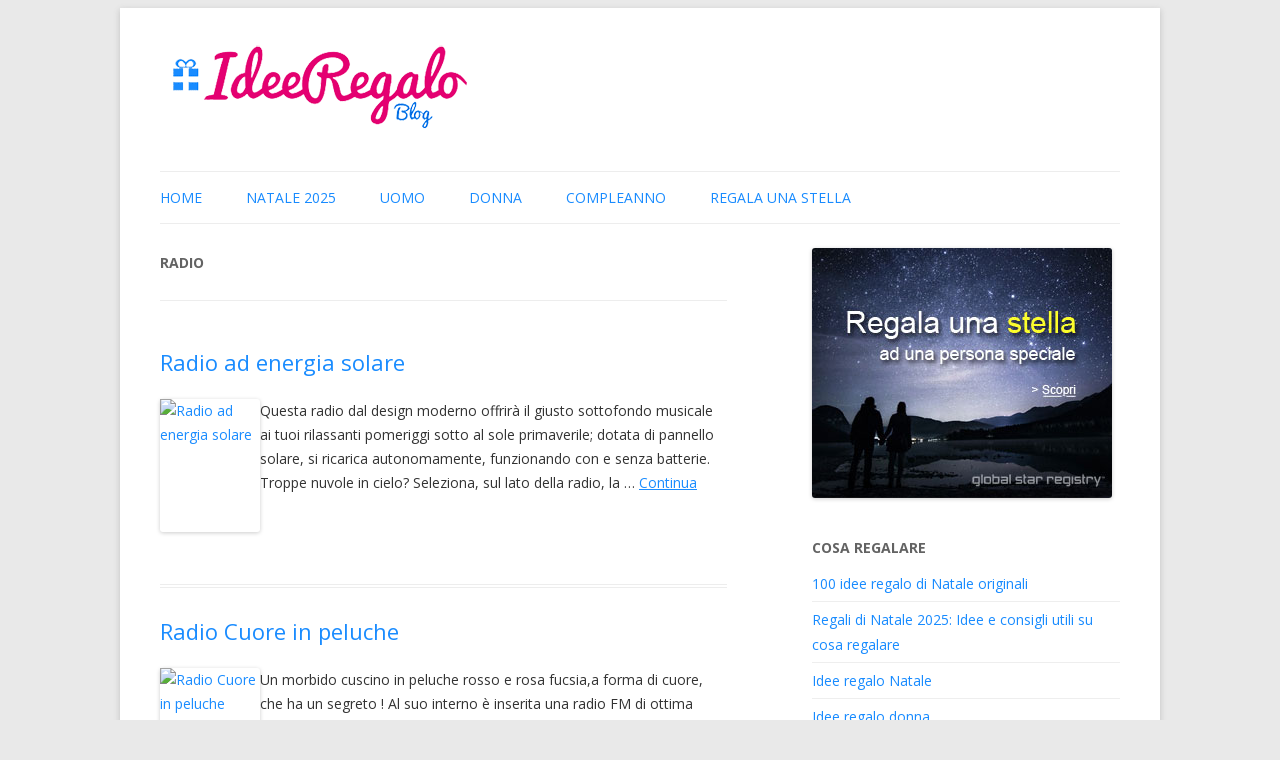

--- FILE ---
content_type: text/html; charset=UTF-8
request_url: https://www.ideeregaloblog.it/tag/radio/
body_size: 13121
content:
<!DOCTYPE html>
<html lang="it-IT">
<head>
<meta charset="UTF-8">
<meta name="viewport" content="width=device-width, initial-scale=1">
<title>radio</title>
<link rel="profile" href="http://gmpg.org/xfn/11">
<link rel="pingback" href="https://www.ideeregaloblog.it/xmlrpc.php">
<link rel="shortcut icon" href="/wp-content/themes/ideeregaloblog/img/favicon.ico">
<script async src="https://pagead2.googlesyndication.com/pagead/js/adsbygoogle.js"></script>
<script>
     (adsbygoogle = window.adsbygoogle || []).push({
          google_ad_client: "ca-pub-5538231813759839",
          enable_page_level_ads: true
     });
</script>
<meta name='robots' content='index, follow, max-image-preview:large, max-snippet:-1, max-video-preview:-1' />
	<style>img:is([sizes="auto" i], [sizes^="auto," i]) { contain-intrinsic-size: 3000px 1500px }</style>
	
	<!-- This site is optimized with the Yoast SEO plugin v26.4 - https://yoast.com/wordpress/plugins/seo/ -->
	<link rel="canonical" href="https://www.ideeregaloblog.it/tag/radio/" />
	<meta property="og:locale" content="it_IT" />
	<meta property="og:type" content="article" />
	<meta property="og:title" content="radio" />
	<meta property="og:url" content="https://www.ideeregaloblog.it/tag/radio/" />
	<meta property="og:site_name" content="Idee Regalo Blog" />
	<!-- / Yoast SEO plugin. -->


<link rel='dns-prefetch' href='//fonts.googleapis.com' />
<link rel="alternate" type="application/rss+xml" title="Idee Regalo Blog &raquo; Feed" href="https://www.ideeregaloblog.it/feed/" />
<link rel="alternate" type="application/rss+xml" title="Idee Regalo Blog &raquo; Feed dei commenti" href="https://www.ideeregaloblog.it/comments/feed/" />
<link rel="alternate" type="application/rss+xml" title="Idee Regalo Blog &raquo; radio Feed del tag" href="https://www.ideeregaloblog.it/tag/radio/feed/" />
<script type="text/javascript">
/* <![CDATA[ */
window._wpemojiSettings = {"baseUrl":"https:\/\/s.w.org\/images\/core\/emoji\/16.0.1\/72x72\/","ext":".png","svgUrl":"https:\/\/s.w.org\/images\/core\/emoji\/16.0.1\/svg\/","svgExt":".svg","source":{"concatemoji":"https:\/\/www.ideeregaloblog.it\/wp-includes\/js\/wp-emoji-release.min.js?ver=6.8.3"}};
/*! This file is auto-generated */
!function(s,n){var o,i,e;function c(e){try{var t={supportTests:e,timestamp:(new Date).valueOf()};sessionStorage.setItem(o,JSON.stringify(t))}catch(e){}}function p(e,t,n){e.clearRect(0,0,e.canvas.width,e.canvas.height),e.fillText(t,0,0);var t=new Uint32Array(e.getImageData(0,0,e.canvas.width,e.canvas.height).data),a=(e.clearRect(0,0,e.canvas.width,e.canvas.height),e.fillText(n,0,0),new Uint32Array(e.getImageData(0,0,e.canvas.width,e.canvas.height).data));return t.every(function(e,t){return e===a[t]})}function u(e,t){e.clearRect(0,0,e.canvas.width,e.canvas.height),e.fillText(t,0,0);for(var n=e.getImageData(16,16,1,1),a=0;a<n.data.length;a++)if(0!==n.data[a])return!1;return!0}function f(e,t,n,a){switch(t){case"flag":return n(e,"\ud83c\udff3\ufe0f\u200d\u26a7\ufe0f","\ud83c\udff3\ufe0f\u200b\u26a7\ufe0f")?!1:!n(e,"\ud83c\udde8\ud83c\uddf6","\ud83c\udde8\u200b\ud83c\uddf6")&&!n(e,"\ud83c\udff4\udb40\udc67\udb40\udc62\udb40\udc65\udb40\udc6e\udb40\udc67\udb40\udc7f","\ud83c\udff4\u200b\udb40\udc67\u200b\udb40\udc62\u200b\udb40\udc65\u200b\udb40\udc6e\u200b\udb40\udc67\u200b\udb40\udc7f");case"emoji":return!a(e,"\ud83e\udedf")}return!1}function g(e,t,n,a){var r="undefined"!=typeof WorkerGlobalScope&&self instanceof WorkerGlobalScope?new OffscreenCanvas(300,150):s.createElement("canvas"),o=r.getContext("2d",{willReadFrequently:!0}),i=(o.textBaseline="top",o.font="600 32px Arial",{});return e.forEach(function(e){i[e]=t(o,e,n,a)}),i}function t(e){var t=s.createElement("script");t.src=e,t.defer=!0,s.head.appendChild(t)}"undefined"!=typeof Promise&&(o="wpEmojiSettingsSupports",i=["flag","emoji"],n.supports={everything:!0,everythingExceptFlag:!0},e=new Promise(function(e){s.addEventListener("DOMContentLoaded",e,{once:!0})}),new Promise(function(t){var n=function(){try{var e=JSON.parse(sessionStorage.getItem(o));if("object"==typeof e&&"number"==typeof e.timestamp&&(new Date).valueOf()<e.timestamp+604800&&"object"==typeof e.supportTests)return e.supportTests}catch(e){}return null}();if(!n){if("undefined"!=typeof Worker&&"undefined"!=typeof OffscreenCanvas&&"undefined"!=typeof URL&&URL.createObjectURL&&"undefined"!=typeof Blob)try{var e="postMessage("+g.toString()+"("+[JSON.stringify(i),f.toString(),p.toString(),u.toString()].join(",")+"));",a=new Blob([e],{type:"text/javascript"}),r=new Worker(URL.createObjectURL(a),{name:"wpTestEmojiSupports"});return void(r.onmessage=function(e){c(n=e.data),r.terminate(),t(n)})}catch(e){}c(n=g(i,f,p,u))}t(n)}).then(function(e){for(var t in e)n.supports[t]=e[t],n.supports.everything=n.supports.everything&&n.supports[t],"flag"!==t&&(n.supports.everythingExceptFlag=n.supports.everythingExceptFlag&&n.supports[t]);n.supports.everythingExceptFlag=n.supports.everythingExceptFlag&&!n.supports.flag,n.DOMReady=!1,n.readyCallback=function(){n.DOMReady=!0}}).then(function(){return e}).then(function(){var e;n.supports.everything||(n.readyCallback(),(e=n.source||{}).concatemoji?t(e.concatemoji):e.wpemoji&&e.twemoji&&(t(e.twemoji),t(e.wpemoji)))}))}((window,document),window._wpemojiSettings);
/* ]]> */
</script>
<style id='wp-emoji-styles-inline-css' type='text/css'>

	img.wp-smiley, img.emoji {
		display: inline !important;
		border: none !important;
		box-shadow: none !important;
		height: 1em !important;
		width: 1em !important;
		margin: 0 0.07em !important;
		vertical-align: -0.1em !important;
		background: none !important;
		padding: 0 !important;
	}
</style>
<link rel='stylesheet' id='wp-block-library-css' href='https://www.ideeregaloblog.it/wp-includes/css/dist/block-library/style.min.css?ver=6.8.3' type='text/css' media='all' />
<style id='classic-theme-styles-inline-css' type='text/css'>
/*! This file is auto-generated */
.wp-block-button__link{color:#fff;background-color:#32373c;border-radius:9999px;box-shadow:none;text-decoration:none;padding:calc(.667em + 2px) calc(1.333em + 2px);font-size:1.125em}.wp-block-file__button{background:#32373c;color:#fff;text-decoration:none}
</style>
<style id='auto-amazon-links-unit-style-inline-css' type='text/css'>
.aal-gutenberg-preview{max-height:400px;overflow:auto}

</style>
<style id='global-styles-inline-css' type='text/css'>
:root{--wp--preset--aspect-ratio--square: 1;--wp--preset--aspect-ratio--4-3: 4/3;--wp--preset--aspect-ratio--3-4: 3/4;--wp--preset--aspect-ratio--3-2: 3/2;--wp--preset--aspect-ratio--2-3: 2/3;--wp--preset--aspect-ratio--16-9: 16/9;--wp--preset--aspect-ratio--9-16: 9/16;--wp--preset--color--black: #000000;--wp--preset--color--cyan-bluish-gray: #abb8c3;--wp--preset--color--white: #ffffff;--wp--preset--color--pale-pink: #f78da7;--wp--preset--color--vivid-red: #cf2e2e;--wp--preset--color--luminous-vivid-orange: #ff6900;--wp--preset--color--luminous-vivid-amber: #fcb900;--wp--preset--color--light-green-cyan: #7bdcb5;--wp--preset--color--vivid-green-cyan: #00d084;--wp--preset--color--pale-cyan-blue: #8ed1fc;--wp--preset--color--vivid-cyan-blue: #0693e3;--wp--preset--color--vivid-purple: #9b51e0;--wp--preset--gradient--vivid-cyan-blue-to-vivid-purple: linear-gradient(135deg,rgba(6,147,227,1) 0%,rgb(155,81,224) 100%);--wp--preset--gradient--light-green-cyan-to-vivid-green-cyan: linear-gradient(135deg,rgb(122,220,180) 0%,rgb(0,208,130) 100%);--wp--preset--gradient--luminous-vivid-amber-to-luminous-vivid-orange: linear-gradient(135deg,rgba(252,185,0,1) 0%,rgba(255,105,0,1) 100%);--wp--preset--gradient--luminous-vivid-orange-to-vivid-red: linear-gradient(135deg,rgba(255,105,0,1) 0%,rgb(207,46,46) 100%);--wp--preset--gradient--very-light-gray-to-cyan-bluish-gray: linear-gradient(135deg,rgb(238,238,238) 0%,rgb(169,184,195) 100%);--wp--preset--gradient--cool-to-warm-spectrum: linear-gradient(135deg,rgb(74,234,220) 0%,rgb(151,120,209) 20%,rgb(207,42,186) 40%,rgb(238,44,130) 60%,rgb(251,105,98) 80%,rgb(254,248,76) 100%);--wp--preset--gradient--blush-light-purple: linear-gradient(135deg,rgb(255,206,236) 0%,rgb(152,150,240) 100%);--wp--preset--gradient--blush-bordeaux: linear-gradient(135deg,rgb(254,205,165) 0%,rgb(254,45,45) 50%,rgb(107,0,62) 100%);--wp--preset--gradient--luminous-dusk: linear-gradient(135deg,rgb(255,203,112) 0%,rgb(199,81,192) 50%,rgb(65,88,208) 100%);--wp--preset--gradient--pale-ocean: linear-gradient(135deg,rgb(255,245,203) 0%,rgb(182,227,212) 50%,rgb(51,167,181) 100%);--wp--preset--gradient--electric-grass: linear-gradient(135deg,rgb(202,248,128) 0%,rgb(113,206,126) 100%);--wp--preset--gradient--midnight: linear-gradient(135deg,rgb(2,3,129) 0%,rgb(40,116,252) 100%);--wp--preset--font-size--small: 13px;--wp--preset--font-size--medium: 20px;--wp--preset--font-size--large: 36px;--wp--preset--font-size--x-large: 42px;--wp--preset--spacing--20: 0.44rem;--wp--preset--spacing--30: 0.67rem;--wp--preset--spacing--40: 1rem;--wp--preset--spacing--50: 1.5rem;--wp--preset--spacing--60: 2.25rem;--wp--preset--spacing--70: 3.38rem;--wp--preset--spacing--80: 5.06rem;--wp--preset--shadow--natural: 6px 6px 9px rgba(0, 0, 0, 0.2);--wp--preset--shadow--deep: 12px 12px 50px rgba(0, 0, 0, 0.4);--wp--preset--shadow--sharp: 6px 6px 0px rgba(0, 0, 0, 0.2);--wp--preset--shadow--outlined: 6px 6px 0px -3px rgba(255, 255, 255, 1), 6px 6px rgba(0, 0, 0, 1);--wp--preset--shadow--crisp: 6px 6px 0px rgba(0, 0, 0, 1);}:where(.is-layout-flex){gap: 0.5em;}:where(.is-layout-grid){gap: 0.5em;}body .is-layout-flex{display: flex;}.is-layout-flex{flex-wrap: wrap;align-items: center;}.is-layout-flex > :is(*, div){margin: 0;}body .is-layout-grid{display: grid;}.is-layout-grid > :is(*, div){margin: 0;}:where(.wp-block-columns.is-layout-flex){gap: 2em;}:where(.wp-block-columns.is-layout-grid){gap: 2em;}:where(.wp-block-post-template.is-layout-flex){gap: 1.25em;}:where(.wp-block-post-template.is-layout-grid){gap: 1.25em;}.has-black-color{color: var(--wp--preset--color--black) !important;}.has-cyan-bluish-gray-color{color: var(--wp--preset--color--cyan-bluish-gray) !important;}.has-white-color{color: var(--wp--preset--color--white) !important;}.has-pale-pink-color{color: var(--wp--preset--color--pale-pink) !important;}.has-vivid-red-color{color: var(--wp--preset--color--vivid-red) !important;}.has-luminous-vivid-orange-color{color: var(--wp--preset--color--luminous-vivid-orange) !important;}.has-luminous-vivid-amber-color{color: var(--wp--preset--color--luminous-vivid-amber) !important;}.has-light-green-cyan-color{color: var(--wp--preset--color--light-green-cyan) !important;}.has-vivid-green-cyan-color{color: var(--wp--preset--color--vivid-green-cyan) !important;}.has-pale-cyan-blue-color{color: var(--wp--preset--color--pale-cyan-blue) !important;}.has-vivid-cyan-blue-color{color: var(--wp--preset--color--vivid-cyan-blue) !important;}.has-vivid-purple-color{color: var(--wp--preset--color--vivid-purple) !important;}.has-black-background-color{background-color: var(--wp--preset--color--black) !important;}.has-cyan-bluish-gray-background-color{background-color: var(--wp--preset--color--cyan-bluish-gray) !important;}.has-white-background-color{background-color: var(--wp--preset--color--white) !important;}.has-pale-pink-background-color{background-color: var(--wp--preset--color--pale-pink) !important;}.has-vivid-red-background-color{background-color: var(--wp--preset--color--vivid-red) !important;}.has-luminous-vivid-orange-background-color{background-color: var(--wp--preset--color--luminous-vivid-orange) !important;}.has-luminous-vivid-amber-background-color{background-color: var(--wp--preset--color--luminous-vivid-amber) !important;}.has-light-green-cyan-background-color{background-color: var(--wp--preset--color--light-green-cyan) !important;}.has-vivid-green-cyan-background-color{background-color: var(--wp--preset--color--vivid-green-cyan) !important;}.has-pale-cyan-blue-background-color{background-color: var(--wp--preset--color--pale-cyan-blue) !important;}.has-vivid-cyan-blue-background-color{background-color: var(--wp--preset--color--vivid-cyan-blue) !important;}.has-vivid-purple-background-color{background-color: var(--wp--preset--color--vivid-purple) !important;}.has-black-border-color{border-color: var(--wp--preset--color--black) !important;}.has-cyan-bluish-gray-border-color{border-color: var(--wp--preset--color--cyan-bluish-gray) !important;}.has-white-border-color{border-color: var(--wp--preset--color--white) !important;}.has-pale-pink-border-color{border-color: var(--wp--preset--color--pale-pink) !important;}.has-vivid-red-border-color{border-color: var(--wp--preset--color--vivid-red) !important;}.has-luminous-vivid-orange-border-color{border-color: var(--wp--preset--color--luminous-vivid-orange) !important;}.has-luminous-vivid-amber-border-color{border-color: var(--wp--preset--color--luminous-vivid-amber) !important;}.has-light-green-cyan-border-color{border-color: var(--wp--preset--color--light-green-cyan) !important;}.has-vivid-green-cyan-border-color{border-color: var(--wp--preset--color--vivid-green-cyan) !important;}.has-pale-cyan-blue-border-color{border-color: var(--wp--preset--color--pale-cyan-blue) !important;}.has-vivid-cyan-blue-border-color{border-color: var(--wp--preset--color--vivid-cyan-blue) !important;}.has-vivid-purple-border-color{border-color: var(--wp--preset--color--vivid-purple) !important;}.has-vivid-cyan-blue-to-vivid-purple-gradient-background{background: var(--wp--preset--gradient--vivid-cyan-blue-to-vivid-purple) !important;}.has-light-green-cyan-to-vivid-green-cyan-gradient-background{background: var(--wp--preset--gradient--light-green-cyan-to-vivid-green-cyan) !important;}.has-luminous-vivid-amber-to-luminous-vivid-orange-gradient-background{background: var(--wp--preset--gradient--luminous-vivid-amber-to-luminous-vivid-orange) !important;}.has-luminous-vivid-orange-to-vivid-red-gradient-background{background: var(--wp--preset--gradient--luminous-vivid-orange-to-vivid-red) !important;}.has-very-light-gray-to-cyan-bluish-gray-gradient-background{background: var(--wp--preset--gradient--very-light-gray-to-cyan-bluish-gray) !important;}.has-cool-to-warm-spectrum-gradient-background{background: var(--wp--preset--gradient--cool-to-warm-spectrum) !important;}.has-blush-light-purple-gradient-background{background: var(--wp--preset--gradient--blush-light-purple) !important;}.has-blush-bordeaux-gradient-background{background: var(--wp--preset--gradient--blush-bordeaux) !important;}.has-luminous-dusk-gradient-background{background: var(--wp--preset--gradient--luminous-dusk) !important;}.has-pale-ocean-gradient-background{background: var(--wp--preset--gradient--pale-ocean) !important;}.has-electric-grass-gradient-background{background: var(--wp--preset--gradient--electric-grass) !important;}.has-midnight-gradient-background{background: var(--wp--preset--gradient--midnight) !important;}.has-small-font-size{font-size: var(--wp--preset--font-size--small) !important;}.has-medium-font-size{font-size: var(--wp--preset--font-size--medium) !important;}.has-large-font-size{font-size: var(--wp--preset--font-size--large) !important;}.has-x-large-font-size{font-size: var(--wp--preset--font-size--x-large) !important;}
:where(.wp-block-post-template.is-layout-flex){gap: 1.25em;}:where(.wp-block-post-template.is-layout-grid){gap: 1.25em;}
:where(.wp-block-columns.is-layout-flex){gap: 2em;}:where(.wp-block-columns.is-layout-grid){gap: 2em;}
:root :where(.wp-block-pullquote){font-size: 1.5em;line-height: 1.6;}
</style>
<link rel='stylesheet' id='contact-form-7-css' href='https://www.ideeregaloblog.it/wp-content/plugins/contact-form-7/includes/css/styles.css?ver=6.1.3' type='text/css' media='all' />
<link rel='stylesheet' id='amazon-auto-links-_common-css' href='https://www.ideeregaloblog.it/wp-content/plugins/amazon-auto-links/template/_common/style.min.css?ver=5.4.3' type='text/css' media='all' />
<link rel='stylesheet' id='amazon-auto-links-list-css' href='https://www.ideeregaloblog.it/wp-content/plugins/amazon-auto-links/template/list/style.min.css?ver=1.4.1' type='text/css' media='all' />
<link rel='stylesheet' id='tptn-style-left-thumbs-css' href='https://www.ideeregaloblog.it/wp-content/plugins/top-10/css/left-thumbs.min.css?ver=4.1.1' type='text/css' media='all' />
<style id='tptn-style-left-thumbs-inline-css' type='text/css'>

			.tptn-left-thumbs a {
				width: 120px;
				height: 90px;
				text-decoration: none;
			}
			.tptn-left-thumbs img {
				width: 120px;
				max-height: 90px;
				margin: auto;
			}
			.tptn-left-thumbs .tptn_title {
				width: 100%;
			}
			
</style>
<link rel='stylesheet' id='twentytwelve-fonts-css' href='https://fonts.googleapis.com/css?family=Open+Sans:400italic,700italic,400,700&#038;subset=latin,latin-ext' type='text/css' media='all' />
<link rel='stylesheet' id='twentytwelve-style-css' href='https://www.ideeregaloblog.it/wp-content/themes/ideeregaloblog/style.css?ver=6.8.3' type='text/css' media='all' />
<!--[if lt IE 9]>
<link rel='stylesheet' id='twentytwelve-ie-css' href='https://www.ideeregaloblog.it/wp-content/themes/ideeregaloblog/css/ie.css?ver=20121010' type='text/css' media='all' />
<![endif]-->
<link rel='stylesheet' id='dashicons-css' href='https://www.ideeregaloblog.it/wp-includes/css/dashicons.min.css?ver=6.8.3' type='text/css' media='all' />
<link rel='stylesheet' id='wp-pointer-css' href='https://www.ideeregaloblog.it/wp-includes/css/wp-pointer.min.css?ver=6.8.3' type='text/css' media='all' />
<script type="text/javascript" src="https://www.ideeregaloblog.it/wp-includes/js/jquery/jquery.min.js?ver=3.7.1" id="jquery-core-js"></script>
<script type="text/javascript" src="https://www.ideeregaloblog.it/wp-includes/js/jquery/jquery-migrate.min.js?ver=3.4.1" id="jquery-migrate-js"></script>
<link rel="https://api.w.org/" href="https://www.ideeregaloblog.it/wp-json/" /><link rel="alternate" title="JSON" type="application/json" href="https://www.ideeregaloblog.it/wp-json/wp/v2/tags/199" /><link rel="EditURI" type="application/rsd+xml" title="RSD" href="https://www.ideeregaloblog.it/xmlrpc.php?rsd" />
<meta name="generator" content="WordPress 6.8.3" />


<!-- This site is optimized with the Schema plugin v1.7.9.6 - https://schema.press -->
<script type="application/ld+json">{"@context":"https:\/\/schema.org\/","@type":"CollectionPage","headline":"radio Tag","description":"","url":"https:\/\/www.ideeregaloblog.it\/tag\/energia-solare\/","sameAs":[],"hasPart":[{"@context":"https:\/\/schema.org\/","@type":"BlogPosting","mainEntityOfPage":{"@type":"WebPage","@id":"https:\/\/www.ideeregaloblog.it\/radio-ad-energia-solare\/"},"url":"https:\/\/www.ideeregaloblog.it\/radio-ad-energia-solare\/","headline":"Radio ad energia solare","datePublished":"2009-04-17T08:19:37+02:00","dateModified":"2009-04-17T08:23:04+02:00","publisher":{"@type":"Organization","@id":"https:\/\/www.ideeregaloblog.it\/#organization","name":"Idee Regalo Blog","logo":{"@type":"ImageObject","url":"https:\/\/www.ideeregaloblog.it\/wp-content\/uploads\/2021\/02\/ideeregaloblog_google.jpg","width":600,"height":60}},"image":{"@type":"ImageObject","url":"http:\/\/img.dmail.it\/img\/180661s.jpg","width":696,"height":"133"},"articleSection":"Idee regalo","keywords":"energia solare, radio","description":"Questa radio dal design moderno offrirà il giusto sottofondo musicale ai tuoi rilassanti pomeriggi sotto al sole primaverile; dotata di pannello solare, si ricarica autonomamente, funzionando con e senza batterie. Troppe nuvole in cielo? Seleziona, sul lato della radio, la modalità “batterie”; e se il sole splende in alto","author":{"@type":"Person","name":"admin","url":"https:\/\/www.ideeregaloblog.it\/author\/admin\/","image":{"@type":"ImageObject","url":"https:\/\/secure.gravatar.com\/avatar\/c332bb6aae5e128becdf5002822393bbf195423409c60fc084b8eb6759648835?s=96&d=mm&r=g","height":96,"width":96},"sameAs":["http:\/\/www.rafnet.org"]}},{"@context":"https:\/\/schema.org\/","@type":"BlogPosting","mainEntityOfPage":{"@type":"WebPage","@id":"https:\/\/www.ideeregaloblog.it\/radio-cuore-in-peluche\/"},"url":"https:\/\/www.ideeregaloblog.it\/radio-cuore-in-peluche\/","headline":"Radio Cuore in peluche","datePublished":"2008-09-18T16:06:14+02:00","dateModified":"2010-04-02T11:45:53+02:00","publisher":{"@type":"Organization","@id":"https:\/\/www.ideeregaloblog.it\/#organization","name":"Idee Regalo Blog","logo":{"@type":"ImageObject","url":"https:\/\/www.ideeregaloblog.it\/wp-content\/uploads\/2021\/02\/ideeregaloblog_google.jpg","width":600,"height":60}},"image":{"@type":"ImageObject","url":"http:\/\/img.dmail.it\/img\/143721m.jpg","width":696,"height":"133"},"articleSection":"Idee regalo","keywords":"cosa regalare ad una donna, cosa regalare ai nonni, cuore, idee regalo ragazza, peluche, radio, regali donna, regali nonni, regali ragazza","description":"Un morbido cuscino in peluche rosso e rosa fucsia,a forma di cuore, che ha un segreto ! Al suo interno è inserita una radio FM di ottima qualità sonora. I tasti sono... ricamati sul cuscino stesso ! Un'idea regalo bellissima, un gesto d'affetto per qualcuno a cui tieni in","author":{"@type":"Person","name":"admin","url":"https:\/\/www.ideeregaloblog.it\/author\/admin\/","image":{"@type":"ImageObject","url":"https:\/\/secure.gravatar.com\/avatar\/c332bb6aae5e128becdf5002822393bbf195423409c60fc084b8eb6759648835?s=96&d=mm&r=g","height":96,"width":96},"sameAs":["http:\/\/www.rafnet.org"]}}]}</script>

<style type='text/css' id='amazon-auto-links-button-css' data-version='5.4.3'>.amazon-auto-links-button.amazon-auto-links-button-default { background-image: -webkit-linear-gradient(top, #4997e5, #3f89ba);background-image: -moz-linear-gradient(top, #4997e5, #3f89ba);background-image: -ms-linear-gradient(top, #4997e5, #3f89ba);background-image: -o-linear-gradient(top, #4997e5, #3f89ba);background-image: linear-gradient(to bottom, #4997e5, #3f89ba);-webkit-border-radius: 4px;-moz-border-radius: 4px;border-radius: 4px;margin-left: auto;margin-right: auto;text-align: center;white-space: nowrap;color: #ffffff;font-size: 13px;text-shadow: 0 0 transparent;width: 100px;padding: 7px 8px 8px 8px;background: #3498db;border: solid #6891a5 1px;text-decoration: none;}.amazon-auto-links-button.amazon-auto-links-button-default:hover {background: #3cb0fd;background-image: -webkit-linear-gradient(top, #3cb0fd, #3498db);background-image: -moz-linear-gradient(top, #3cb0fd, #3498db);background-image: -ms-linear-gradient(top, #3cb0fd, #3498db);background-image: -o-linear-gradient(top, #3cb0fd, #3498db);background-image: linear-gradient(to bottom, #3cb0fd, #3498db);text-decoration: none;}.amazon-auto-links-button.amazon-auto-links-button-default > a {color: inherit; border-bottom: none;text-decoration: none; }.amazon-auto-links-button.amazon-auto-links-button-default > a:hover {color: inherit;}.amazon-auto-links-button > a, .amazon-auto-links-button > a:hover {-webkit-box-shadow: none;box-shadow: none;color: inherit;}div.amazon-auto-links-button {line-height: 1.3; }button.amazon-auto-links-button {white-space: nowrap;}.amazon-auto-links-button-link {text-decoration: none;}.amazon-auto-links-button-5939 { display: block; margin-right: auto; margin-left: auto; position: relative; width: 148px; height: 79px; transform: scale(0.98); } .amazon-auto-links-button-5939:hover { transform: scale(1.0); } .amazon-auto-links-button-5939 > img { height: unset; max-width: 100%; max-height: 100%; margin-right: auto; margin-left: auto; display: block; position: absolute; top: 50%; left: 50%; -ms-transform: translate(-50%, -50%); transform: translate(-50%, -50%); } .amazon-auto-links-button-5939 > img:hover { filter: alpha(opacity=70); opacity: 0.7; }.amazon-auto-links-button-5936 { margin-right: auto; margin-left: auto; white-space: nowrap; text-align: center; display: inline-flex; justify-content: space-around; font-size: 13px; color: #000000; font-weight: 500; padding-top: 8px; padding-right: 16px; padding-bottom: 8px; padding-left: 16px; border-radius: 19px; border-color: #e8b500; border-width: 1px; background-color: #ffd814; transform: scale(0.98); border-style: solid; background-solid: solid; } .amazon-auto-links-button-5936 * { box-sizing: border-box; } .amazon-auto-links-button-5936 .button-icon { margin-right: auto; margin-left: auto; display: none; height: auto; border: solid 0; } .amazon-auto-links-button-5936 .button-icon > i { display: inline-block; width: 100%; height: 100%; } .amazon-auto-links-button-5936 .button-label { margin-top: 0px; margin-right: 32px; margin-bottom: 0px; margin-left: 32px; } .amazon-auto-links-button-5936 > * { align-items: center; display: inline-flex; vertical-align: middle; } .amazon-auto-links-button-5936:hover { transform: scale(1.0); filter: alpha(opacity=70); opacity: 0.7; }.amazon-auto-links-button-5937 { margin-right: auto; margin-left: auto; white-space: nowrap; text-align: center; display: inline-flex; justify-content: space-around; font-size: 13px; color: #000000; font-weight: 500; padding: 3px; border-radius: 4px; border-color: #c89411 #b0820f #99710d; border-width: 1px; background-color: #ecb21f; transform: scale(0.98); border-style: solid; background-image: linear-gradient(to bottom,#f8e3ad,#eeba37); } .amazon-auto-links-button-5937 * { box-sizing: border-box; } .amazon-auto-links-button-5937 .button-icon { margin-right: auto; margin-left: auto; display: none; height: auto; border: solid 0; } .amazon-auto-links-button-5937 .button-icon > i { display: inline-block; width: 100%; height: 100%; } .amazon-auto-links-button-5937 .button-icon-left { display: inline-flex; background-color: #2d2d2d; border-width: 1px; border-color: #0a0a0a; border-radius: 2px; margin: 0px; padding-top: 2px; padding-right: 2px; padding-bottom: 3px; padding-left: 2px; min-width: 25px; min-height: 25px; } .amazon-auto-links-button-5937 .button-icon-left > i { background-color: #ffffff; background-size: contain; background-position: center; background-repeat: no-repeat; -webkit-mask-image: url('https://www.ideeregaloblog.it/wp-content/plugins/amazon-auto-links/include/core/component/button/asset/image/icon/cart.svg'); mask-image: url('https://www.ideeregaloblog.it/wp-content/plugins/amazon-auto-links/include/core/component/button/asset/image/icon/cart.svg'); -webkit-mask-position: center center; mask-position: center center; -webkit-mask-repeat: no-repeat; mask-repeat: no-repeat; } .amazon-auto-links-button-5937 .button-label { margin-top: 0px; margin-right: 32px; margin-bottom: 0px; margin-left: 32px; } .amazon-auto-links-button-5937 > * { align-items: center; display: inline-flex; vertical-align: middle; } .amazon-auto-links-button-5937:hover { transform: scale(1.0); filter: alpha(opacity=70); opacity: 0.7; }.amazon-auto-links-button-5938 { display: block; margin-right: auto; margin-left: auto; position: relative; width: 176px; height: 28px; } .amazon-auto-links-button-5938 > img { height: unset; max-width: 100%; max-height: 100%; margin-right: auto; margin-left: auto; display: block; position: absolute; top: 50%; left: 50%; -ms-transform: translate(-50%, -50%); transform: translate(-50%, -50%); }.amazon-auto-links-button-5934 { margin-right: auto; margin-left: auto; white-space: nowrap; text-align: center; display: inline-flex; justify-content: space-around; font-size: 13px; color: #ffffff; font-weight: 400; padding-top: 8px; padding-right: 16px; padding-bottom: 8px; padding-left: 16px; border-radius: 4px; border-color: #1f628d; border-width: 1px; background-color: #4997e5; transform: scale(0.98); border-style: none; background-solid: solid; } .amazon-auto-links-button-5934 * { box-sizing: border-box; } .amazon-auto-links-button-5934 .button-icon { margin-right: auto; margin-left: auto; display: none; height: auto; border: solid 0; } .amazon-auto-links-button-5934 .button-icon > i { display: inline-block; width: 100%; height: 100%; } .amazon-auto-links-button-5934 .button-icon-left { display: inline-flex; background-color: transparent; border-color: transparent; padding: 0px; margin: 0px; min-height: 17px; min-width: 17px; padding-top: 0px; padding-right: 0px; padding-bottom: 0px; padding-left: 0px; } .amazon-auto-links-button-5934 .button-icon-left > i { background-color: #ffffff; background-size: contain; background-position: center; background-repeat: no-repeat; -webkit-mask-image: url('https://www.ideeregaloblog.it/wp-content/plugins/amazon-auto-links/include/core/component/button/asset/image/icon/cart.svg'); mask-image: url('https://www.ideeregaloblog.it/wp-content/plugins/amazon-auto-links/include/core/component/button/asset/image/icon/cart.svg'); -webkit-mask-position: center center; mask-position: center center; -webkit-mask-repeat: no-repeat; mask-repeat: no-repeat; } .amazon-auto-links-button-5934 .button-label { margin-top: 0px; margin-right: 8px; margin-bottom: 0px; margin-left: 8px; } .amazon-auto-links-button-5934 > * { align-items: center; display: inline-flex; vertical-align: middle; } .amazon-auto-links-button-5934:hover { transform: scale(1.0); filter: alpha(opacity=70); opacity: 0.7; }.amazon-auto-links-button-5935 { margin-right: auto; margin-left: auto; white-space: nowrap; text-align: center; display: inline-flex; justify-content: space-around; font-size: 13px; color: #ffffff; font-weight: 400; padding-top: 8px; padding-right: 16px; padding-bottom: 8px; padding-left: 16px; border-radius: 0px; border-color: #1f628d; border-width: 1px; background-color: #0a0101; transform: scale(0.98); border-style: none; background-solid: solid; } .amazon-auto-links-button-5935 * { box-sizing: border-box; } .amazon-auto-links-button-5935 .button-icon { margin-right: auto; margin-left: auto; display: none; height: auto; border: solid 0; } .amazon-auto-links-button-5935 .button-icon > i { display: inline-block; width: 100%; height: 100%; } .amazon-auto-links-button-5935 .button-icon-left { display: inline-flex; background-color: transparent; border-color: transparent; padding: 0px; margin: 0px; min-height: 17px; min-width: 17px; padding-top: 0px; padding-right: 0px; padding-bottom: 0px; padding-left: 0px; } .amazon-auto-links-button-5935 .button-icon-left > i { background-color: #ffffff; background-size: contain; background-position: center; background-repeat: no-repeat; -webkit-mask-image: url('https://www.ideeregaloblog.it/wp-content/plugins/amazon-auto-links/include/core/component/button/asset/image/icon/cart.svg'); mask-image: url('https://www.ideeregaloblog.it/wp-content/plugins/amazon-auto-links/include/core/component/button/asset/image/icon/cart.svg'); -webkit-mask-position: center center; mask-position: center center; -webkit-mask-repeat: no-repeat; mask-repeat: no-repeat; } .amazon-auto-links-button-5935 .button-icon-right { display: inline-flex; background-color: #ffffff; border-color: transparent; margin: 0px; min-height: 17px; min-width: 17px; border-radius: 10px; padding-top: 0px; padding-right: 0px; padding-bottom: 0px; padding-left: 2px; } .amazon-auto-links-button-5935 .button-icon-right > i { background-color: #000000; background-size: contain; background-position: center; background-repeat: no-repeat; -webkit-mask-image: url('https://www.ideeregaloblog.it/wp-content/plugins/amazon-auto-links/include/core/component/button/asset/image/icon/controls-play.svg'); mask-image: url('https://www.ideeregaloblog.it/wp-content/plugins/amazon-auto-links/include/core/component/button/asset/image/icon/controls-play.svg'); -webkit-mask-position: center center; mask-position: center center; -webkit-mask-repeat: no-repeat; mask-repeat: no-repeat; } .amazon-auto-links-button-5935 .button-label { margin-top: 0px; margin-right: 16px; margin-bottom: 0px; margin-left: 16px; } .amazon-auto-links-button-5935 > * { align-items: center; display: inline-flex; vertical-align: middle; } .amazon-auto-links-button-5935:hover { transform: scale(1.0); filter: alpha(opacity=70); opacity: 0.7; }</style><style type="text/css">.recentcomments a{display:inline !important;padding:0 !important;margin:0 !important;}</style>

<!-- This site is optimized with the Schema plugin v1.7.9.6 - https://schema.press -->
<script type="application/ld+json">{
    "@context": "http://schema.org",
    "@type": "BreadcrumbList",
    "itemListElement": [
        {
            "@type": "ListItem",
            "position": 1,
            "item": {
                "@id": "https://www.ideeregaloblog.it",
                "name": "Home"
            }
        },
        {
            "@type": "ListItem",
            "position": 2,
            "item": {
                "@id": "https://www.ideeregaloblog.it/tag/radio/",
                "name": "radio"
            }
        }
    ]
}</script>

</head>
<body class="archive tag tag-radio tag-199 wp-theme-ideeregaloblog custom-font-enabled single-author">
<div id="page" class="hfeed site">
	<header id="masthead" class="site-header" role="banner">
		<hgroup>
		<div class="header-image">
			<a href="https://www.ideeregaloblog.it/" title="idee regalo"><img src="/wp-content/themes/ideeregaloblog/img/ideeregaloblog.png" alt="idee regalo originali per tutte le occasioni" width="320" height="113" /></a>
			<div id="b">
</div>
</div>
</hgroup>
   <nav id="site-navigation" class="main-navigation" role="navigation">
			<h3 class="menu-toggle">Menu</h3>
			<a class="assistive-text" href="#content" title="Vai al contenuto">Vai al contenuto</a>
			<div class="menu-menu-1-container"><ul id="menu-menu-1" class="nav-menu"><li id="menu-item-5367" class="menu-item menu-item-type-custom menu-item-object-custom menu-item-home menu-item-5367"><a href="https://www.ideeregaloblog.it/">Home</a></li>
<li id="menu-item-6079" class="menu-item menu-item-type-custom menu-item-object-custom menu-item-6079"><a href="https://www.ideeregaloblog.it/tag/natale-2025/">Natale 2025</a></li>
<li id="menu-item-5373" class="menu-item menu-item-type-taxonomy menu-item-object-category menu-item-5373"><a href="https://www.ideeregaloblog.it/idee-regalo-uomo/">uomo</a></li>
<li id="menu-item-5372" class="menu-item menu-item-type-taxonomy menu-item-object-category menu-item-5372"><a href="https://www.ideeregaloblog.it/idee-regalo-donna/">donna</a></li>
<li id="menu-item-5447" class="menu-item menu-item-type-taxonomy menu-item-object-category menu-item-5447"><a href="https://www.ideeregaloblog.it/idee-regalo-compleanno/">Compleanno</a></li>
<li id="menu-item-5375" class="menu-item menu-item-type-post_type menu-item-object-post menu-item-5375"><a href="https://www.ideeregaloblog.it/regala-una-stella-del-cielo/">Regala una stella</a></li>
</ul></div>		</nav><!-- #site-navigation -->

			</header><!-- #masthead -->

	<div id="main" class="wrapper">
	<section id="primary" class="site-content">
		<div id="content" role="main">

				
			<header class="archive-header">
				<h1 class="archive-title"><span>radio</span></h1>

						</header><!-- .archive-header -->

			<article id="post-529" class="post-529 post type-post status-publish format-standard hentry category-idee-regalo category-idee-regalo-regali-tecnologici category-idee-regalo-regali-tempo-libero tag-energia-solare tag-radio">
				<header class="entry-header">
									<h1 class="entry-title">
				<a href="https://www.ideeregaloblog.it/radio-ad-energia-solare/" title="Radio ad energia solare" rel="bookmark">Radio ad energia solare</a>
			</h1>
						</header><!-- .entry-header -->

				<div class="entry-content">
			<p><a target="_blank" href="http://idee-regalo.dmail.it/prodotto.php?cod=180661" target="_blank"><img decoding="async" border="0" align="left" width="100" src="http://img.dmail.it/img/180661s.jpg" alt="Radio ad energia solare" height="133" /></a>Questa radio dal design moderno offrirà il giusto sottofondo musicale ai tuoi rilassanti pomeriggi sotto al sole primaverile; dotata di pannello solare, si ricarica autonomamente, funzionando con e senza batterie. Troppe nuvole in cielo? Seleziona, sul lato della radio, la &hellip; <a href="https://www.ideeregaloblog.it/radio-ad-energia-solare/" class="read-more">Continua </a></p>					</div><!-- .entry-content -->
		<footer class="entry-meta">
		<!--	Inserita il <a href="https://www.ideeregaloblog.it/radio-ad-energia-solare/" title="08:19" rel="bookmark"><time class="entry-date" datetime="2009-04-17T08:19:37+02:00">17 Aprile 2009</time></a> in <a href="https://www.ideeregaloblog.it/idee-regalo/" rel="category tag">Idee regalo</a>, <a href="https://www.ideeregaloblog.it/idee-regalo-regali-tecnologici/" rel="category tag">Idee regalo tecnologiche</a>, <a href="https://www.ideeregaloblog.it/idee-regalo-regali-tempo-libero/" rel="category tag">Idee regalo tempo libero</a>  --!>
			
						</footer><!-- .entry-meta -->
			<div class="ideainfo">
			</div>
	</article><!-- #post -->
<article id="post-133" class="post-133 post type-post status-publish format-standard hentry category-idee-regalo category-idee-regalo-compleanno category-idee-regalo-donna category-idee-regalo-natale category-idee-regalo-nonni category-idee-regalo-romantiche category-idee-regalo-regali-spiritosi tag-cosa-regalare-ad-una-donna tag-cosa-regalare-ai-nonni tag-cuore tag-idee-regalo-ragazza tag-peluche tag-radio tag-regali-donna tag-regali-nonni tag-regali-ragazza">
				<header class="entry-header">
									<h1 class="entry-title">
				<a href="https://www.ideeregaloblog.it/radio-cuore-in-peluche/" title="Radio Cuore in peluche" rel="bookmark">Radio Cuore in peluche</a>
			</h1>
						</header><!-- .entry-header -->

				<div class="entry-content">
			<p><a target="_blank" href="http://idee-regalo.dmail.it/prodotto.php?cod=143721" target="_blank"><img loading="lazy" decoding="async" border="0" align="left" width="100" src="http://img.dmail.it/img/143721m.jpg" alt="Radio Cuore in peluche" height="133" /></a> Un morbido cuscino in peluche rosso e rosa fucsia,a forma di cuore, che ha un segreto ! Al suo interno è inserita una radio FM di ottima qualità sonora. I tasti sono&#8230; ricamati sul cuscino stesso !<br />
Un&#8217;idea regalo bellissima, &hellip; <a href="https://www.ideeregaloblog.it/radio-cuore-in-peluche/" class="read-more">Continua </a></p>					</div><!-- .entry-content -->
		<footer class="entry-meta">
		<!--	Inserita il <a href="https://www.ideeregaloblog.it/radio-cuore-in-peluche/" title="16:06" rel="bookmark"><time class="entry-date" datetime="2008-09-18T16:06:14+02:00">18 Settembre 2008</time></a> in <a href="https://www.ideeregaloblog.it/idee-regalo/" rel="category tag">Idee regalo</a>, <a href="https://www.ideeregaloblog.it/idee-regalo-compleanno/" rel="category tag">Idee regalo compleanno</a>, <a href="https://www.ideeregaloblog.it/idee-regalo-donna/" rel="category tag">Idee regalo donna</a>, <a href="https://www.ideeregaloblog.it/idee-regalo-natale/" rel="category tag">Idee regalo Natale</a>, <a href="https://www.ideeregaloblog.it/idee-regalo-nonni/" rel="category tag">Idee regalo Nonni</a>, <a href="https://www.ideeregaloblog.it/idee-regalo-romantiche/" rel="category tag">Idee regalo romantiche</a>, <a href="https://www.ideeregaloblog.it/idee-regalo-regali-spiritosi/" rel="category tag">Idee regalo spiritose</a>  --!>
			
						</footer><!-- .entry-meta -->
			<div class="ideainfo">
			</div>
	</article><!-- #post -->
		
		</div><!-- #content -->
	</section><!-- #primary -->


			<div id="secondary" class="widget-area" role="complementary">
			<aside id="custom_html-2" class="widget_text widget widget_custom_html"><div class="textwidget custom-html-widget"><a href="https://amzn.to/4etbg1o" target="_blank" title="Regala una Stella"><img src="/wp-content/themes/ideeregaloblog/img/regalaunastella_300x250.jpg" alt="Battezza una stella con il suo nome" width="300" height="250" /></a></div></aside><aside id="nav_menu-3" class="widget widget_nav_menu"><h3 class="widget-title">Cosa Regalare</h3><div class="menu-sidebar-container"><ul id="menu-sidebar" class="menu"><li id="menu-item-6258" class="menu-item menu-item-type-post_type menu-item-object-page menu-item-6258"><a href="https://www.ideeregaloblog.it/100-idee-regalo-di-natale-originali/">100 idee regalo di Natale originali</a></li>
<li id="menu-item-5539" class="menu-item menu-item-type-post_type menu-item-object-page menu-item-5539"><a href="https://www.ideeregaloblog.it/regali-di-natale/">Regali di Natale 2025: Idee e consigli utili su cosa regalare</a></li>
<li id="menu-item-5589" class="menu-item menu-item-type-taxonomy menu-item-object-category menu-item-5589"><a href="https://www.ideeregaloblog.it/idee-regalo-natale/">Idee regalo Natale</a></li>
<li id="menu-item-5671" class="menu-item menu-item-type-taxonomy menu-item-object-category menu-item-5671"><a href="https://www.ideeregaloblog.it/idee-regalo-donna/">Idee regalo donna</a></li>
<li id="menu-item-5672" class="menu-item menu-item-type-taxonomy menu-item-object-category menu-item-5672"><a href="https://www.ideeregaloblog.it/idee-regalo-uomo/">Idee regalo uomo</a></li>
<li id="menu-item-5701" class="menu-item menu-item-type-taxonomy menu-item-object-category menu-item-5701"><a href="https://www.ideeregaloblog.it/idee-regalo-compleanno/">Idee regalo compleanno</a></li>
<li id="menu-item-5551" class="menu-item menu-item-type-taxonomy menu-item-object-category menu-item-5551"><a href="https://www.ideeregaloblog.it/idee-regalo-regali-matrimonio/">Idee regalo Matrimonio</a></li>
<li id="menu-item-5549" class="menu-item menu-item-type-taxonomy menu-item-object-category menu-item-5549"><a href="https://www.ideeregaloblog.it/idee-regalo-regali-laurea/">Idee regalo laurea</a></li>
<li id="menu-item-5545" class="menu-item menu-item-type-taxonomy menu-item-object-category menu-item-5545"><a href="https://www.ideeregaloblog.it/idee-regalo-romantiche/">Idee regalo romantiche</a></li>
<li id="menu-item-5544" class="menu-item menu-item-type-taxonomy menu-item-object-category menu-item-5544"><a href="https://www.ideeregaloblog.it/idee-regalo-regali-anniversario/">Idee regalo anniversario</a></li>
<li id="menu-item-5547" class="menu-item menu-item-type-taxonomy menu-item-object-category menu-item-5547"><a href="https://www.ideeregaloblog.it/idee-regalo-regali-vip/">Idee regalo vip</a></li>
<li id="menu-item-5548" class="menu-item menu-item-type-taxonomy menu-item-object-category menu-item-5548"><a href="https://www.ideeregaloblog.it/idee-regalo-regali-casa/">Idee regalo casa</a></li>
<li id="menu-item-5543" class="menu-item menu-item-type-post_type menu-item-object-page menu-item-5543"><a href="https://www.ideeregaloblog.it/regali-di-san-valentino/">Regali di San Valentino</a></li>
<li id="menu-item-5546" class="menu-item menu-item-type-taxonomy menu-item-object-category menu-item-5546"><a href="https://www.ideeregaloblog.it/idee-regalo-san-valentino/">Idee regalo San Valentino</a></li>
<li id="menu-item-5552" class="menu-item menu-item-type-taxonomy menu-item-object-category menu-item-5552"><a href="https://www.ideeregaloblog.it/idee-regalo-papa/">Idee regalo Papà</a></li>
<li id="menu-item-6196" class="menu-item menu-item-type-custom menu-item-object-custom menu-item-6196"><a href="https://www.ideeregaloblog.it/regali-festa-del-papa/">Regali festa del Papà</a></li>
<li id="menu-item-5542" class="menu-item menu-item-type-post_type menu-item-object-page menu-item-5542"><a href="https://www.ideeregaloblog.it/idee-regalo-pasqua/">Idee Regalo Pasqua</a></li>
<li id="menu-item-6078" class="menu-item menu-item-type-post_type menu-item-object-page menu-item-6078"><a href="https://www.ideeregaloblog.it/regali-festa-della-mamma/">Regali festa della Mamma</a></li>
<li id="menu-item-5550" class="menu-item menu-item-type-taxonomy menu-item-object-category menu-item-5550"><a href="https://www.ideeregaloblog.it/idee-regalo-mamma/">Idee regalo Mamma</a></li>
<li id="menu-item-5648" class="menu-item menu-item-type-taxonomy menu-item-object-category menu-item-5648"><a href="https://www.ideeregaloblog.it/idee-regalo-nonni/">Idee regalo Nonni 2025</a></li>
<li id="menu-item-6021" class="menu-item menu-item-type-post_type menu-item-object-page menu-item-6021"><a href="https://www.ideeregaloblog.it/regali-per-la-festa-dei-nonni/">Regali per la festa dei Nonni</a></li>
<li id="menu-item-6272" class="menu-item menu-item-type-custom menu-item-object-custom menu-item-6272"><a href="https://www.ideeregaloblog.it/tag/idee-regalo-halloween/">Idee regalo Halloween</a></li>
</ul></div></aside><aside id="widget_tptn_pop-2" class="widget tptn_posts_list_widget"><h3 class="widget-title">TOP IDEE</h3><div class="tptn_posts_daily  tptn_posts_widget tptn_posts_widget-widget_tptn_pop-2    tptn-left-thumbs"><ul><li><a href="https://www.ideeregaloblog.it/100-idee-regalo-di-natale-originali/"    target="_blank"  class="tptn_link"><img width="120" height="90" src="https://www.ideeregaloblog.it/wp-content/uploads/2025/09/idee-regalo-natale-originali-2025-120x90.jpg" class="tptn_featured tptn_thumb size-liste" alt="Regali di Natale originali 2025 per lui e per lei: idee economiche e creative" style="" title="100 idee regalo di Natale originali" decoding="async" loading="lazy" /></a><span class="tptn_after_thumb"><a href="https://www.ideeregaloblog.it/100-idee-regalo-di-natale-originali/"    target="_blank"  class="tptn_link"><span class="tptn_title">100 idee regalo di Natale originali</span></a><span class="tptn_excerpt"> Natale è il momento dei regali, ma ogni anno la stessa domanda: cosa regalare? Tra&hellip;</span></span></li><li><a href="https://www.ideeregaloblog.it/regali-di-natale/"    target="_blank"  class="tptn_link"><img width="120" height="90" src="https://www.ideeregaloblog.it/wp-content/uploads/2018/07/regali-di-natale-120x90.jpg" class="tptn_featured tptn_thumb size-liste" alt="Regali di Natale" style="" title="Regali di Natale 2025: Idee e consigli utili su cosa regalare" decoding="async" loading="lazy" /></a><span class="tptn_after_thumb"><a href="https://www.ideeregaloblog.it/regali-di-natale/"    target="_blank"  class="tptn_link"><span class="tptn_title">Regali di Natale 2025: Idee e consigli utili su cosa regalare</span></a><span class="tptn_excerpt"> Oh, oh, oh... Babbo Natale sta arrivando ma la slitta è ancora vuota? Niente paura,&hellip;</span></span></li><li><a href="https://www.ideeregaloblog.it/il-pesce-canterino-animato/"    target="_blank"  class="tptn_link"><img width="60" height="60" src="https://www.ideeregaloblog.it/wp-content/uploads/2011/03/billy_bass_pesce_cantante_animato-60x60.jpg" class="tptn_featured tptn_thumb size-liste" alt="Il pesce canterino animato" style="" title="Il pesce canterino animato" decoding="async" loading="lazy" srcset="https://www.ideeregaloblog.it/wp-content/uploads/2011/03/billy_bass_pesce_cantante_animato-60x60.jpg 60w, https://www.ideeregaloblog.it/wp-content/uploads/2011/03/billy_bass_pesce_cantante_animato-150x150.jpg 150w, https://www.ideeregaloblog.it/wp-content/uploads/2011/03/billy_bass_pesce_cantante_animato-100x100.jpg 100w, https://www.ideeregaloblog.it/wp-content/uploads/2011/03/billy_bass_pesce_cantante_animato-80x80.jpg 80w" sizes="auto, (max-width: 60px) 100vw, 60px" srcset="https://www.ideeregaloblog.it/wp-content/uploads/2011/03/billy_bass_pesce_cantante_animato-60x60.jpg 60w, https://www.ideeregaloblog.it/wp-content/uploads/2011/03/billy_bass_pesce_cantante_animato-150x150.jpg 150w, https://www.ideeregaloblog.it/wp-content/uploads/2011/03/billy_bass_pesce_cantante_animato-100x100.jpg 100w, https://www.ideeregaloblog.it/wp-content/uploads/2011/03/billy_bass_pesce_cantante_animato-80x80.jpg 80w" /></a><span class="tptn_after_thumb"><a href="https://www.ideeregaloblog.it/il-pesce-canterino-animato/"    target="_blank"  class="tptn_link"><span class="tptn_title">Il pesce canterino animato</span></a><span class="tptn_excerpt"> Si chiama Billy Bass ed è un simpaticissimo pesce da appendere al muro o riporre&hellip;</span></span></li><li><a href="https://www.ideeregaloblog.it/il-kit-per-creare-il-tuo-profumo/"    target="_blank"  class="tptn_link"><img width="120" height="90" src="https://www.ideeregaloblog.it/wp-content/uploads/2014/05/kit-crea-profumo-120x90.jpg" class="tptn_featured tptn_thumb size-liste" alt="Il kit per creare il tuo profumo" style="" title="Il kit per creare il tuo profumo" decoding="async" loading="lazy" /></a><span class="tptn_after_thumb"><a href="https://www.ideeregaloblog.it/il-kit-per-creare-il-tuo-profumo/"    target="_blank"  class="tptn_link"><span class="tptn_title">Il kit per creare il tuo profumo</span></a><span class="tptn_excerpt"> Come definire questa idea regalo se non inebriante, coinvolgente, affascinante... certo perchè parliamo di un&hellip;</span></span></li><li><a href="https://www.ideeregaloblog.it/la-borsa-termica-stereo/"    target="_blank"  class="tptn_link"><img width="60" height="60" src="https://www.ideeregaloblog.it/wp-content/uploads/2016/08/borsa_stereo_termica_le_boom_box-60x60.jpg" class="tptn_featured tptn_thumb size-liste" alt="La borsa termica stereo" style="" title="La borsa termica stereo" decoding="async" loading="lazy" srcset="https://www.ideeregaloblog.it/wp-content/uploads/2016/08/borsa_stereo_termica_le_boom_box-60x60.jpg 60w, https://www.ideeregaloblog.it/wp-content/uploads/2016/08/borsa_stereo_termica_le_boom_box-150x150.jpg 150w, https://www.ideeregaloblog.it/wp-content/uploads/2016/08/borsa_stereo_termica_le_boom_box-100x100.jpg 100w, https://www.ideeregaloblog.it/wp-content/uploads/2016/08/borsa_stereo_termica_le_boom_box-80x80.jpg 80w" sizes="auto, (max-width: 60px) 100vw, 60px" srcset="https://www.ideeregaloblog.it/wp-content/uploads/2016/08/borsa_stereo_termica_le_boom_box-60x60.jpg 60w, https://www.ideeregaloblog.it/wp-content/uploads/2016/08/borsa_stereo_termica_le_boom_box-150x150.jpg 150w, https://www.ideeregaloblog.it/wp-content/uploads/2016/08/borsa_stereo_termica_le_boom_box-100x100.jpg 100w, https://www.ideeregaloblog.it/wp-content/uploads/2016/08/borsa_stereo_termica_le_boom_box-80x80.jpg 80w" /></a><span class="tptn_after_thumb"><a href="https://www.ideeregaloblog.it/la-borsa-termica-stereo/"    target="_blank"  class="tptn_link"><span class="tptn_title">La borsa termica stereo</span></a><span class="tptn_excerpt"> Della serie "Ma quante se ne inventano", ecco a voi la borsa termica stereo. Perfetta&hellip;</span></span></li><li><a href="https://www.ideeregaloblog.it/info-e-contatti/"    target="_blank"  class="tptn_link"><img decoding="async"  style="max-width:120px;max-height:90px;"  src="https://www.ideeregaloblog.it/wp-content/plugins/top-10//default.png" class="tptn_default_thumb tptn_thumb size-liste" alt="Contatti" title="Contatti" /></a><span class="tptn_after_thumb"><a href="https://www.ideeregaloblog.it/info-e-contatti/"    target="_blank"  class="tptn_link"><span class="tptn_title">Contatti</span></a><span class="tptn_excerpt"> Per info e contatti compila il form, ti risponderemo quanto prima. Per maggiori informazioni puoi&hellip;</span></span></li></ul><div class="tptn_clear"></div></div></aside><aside id="recent-comments-2" class="widget widget_recent_comments"><h3 class="widget-title">Commenti</h3><ul id="recentcomments"><li class="recentcomments"><span class="comment-author-link">Cinzietta</span> su <a href="https://www.ideeregaloblog.it/il-pesce-canterino-animato/#comment-28993">Il pesce canterino animato</a></li><li class="recentcomments"><span class="comment-author-link"><a href="http://www.beepop.it" class="url" rel="ugc external nofollow">luigi</a></span> su <a href="https://www.ideeregaloblog.it/cinque-idee-regalo-imperdibili-per-un-uomo/#comment-28398">Cinque idee regalo imperdibili per un uomo</a></li><li class="recentcomments"><span class="comment-author-link">Giuliana</span> su <a href="https://www.ideeregaloblog.it/regalare-una-stella-in-una-sera-d-estate/#comment-28302">Regalare una stella in una sera d&#8217;estate</a></li><li class="recentcomments"><span class="comment-author-link">Lara</span> su <a href="https://www.ideeregaloblog.it/idee-regalo-per-l-estate/#comment-28297">Idee regalo per l&#8217;Estate</a></li><li class="recentcomments"><span class="comment-author-link"><a href="https://www.frasidamore.online" class="url" rel="ugc external nofollow">Frasi d'Amore online</a></span> su <a href="https://www.ideeregaloblog.it/un-paradiso-di-benessere-per-la-coppia/#comment-28263">Un Paradiso di benessere per la coppia</a></li><li class="recentcomments"><span class="comment-author-link"><a href="http://www.ideeregalouomo.net/" class="url" rel="ugc external nofollow">Robert</a></span> su <a href="https://www.ideeregaloblog.it/il-mattarello-matita/#comment-25455">Il mattarello matita</a></li></ul></aside><aside id="tag_cloud-2" class="widget widget_tag_cloud"><h3 class="widget-title">Parlando di idee regalo</h3><div class="tagcloud"><a href="https://www.ideeregaloblog.it/tag/cosa-regalare-ad-una-donna/" class="tag-cloud-link tag-link-11 tag-link-position-1" style="font-size: 14.921348314607pt;" aria-label="cosa regalare ad una donna (232 elementi)">cosa regalare ad una donna</a>
<a href="https://www.ideeregaloblog.it/tag/cosa-regalare-ad-un-bambino/" class="tag-cloud-link tag-link-484 tag-link-position-2" style="font-size: 8pt;" aria-label="cosa regalare ad un bambino (85 elementi)">cosa regalare ad un bambino</a>
<a href="https://www.ideeregaloblog.it/tag/cosa-regalare-ad-un-uomo/" class="tag-cloud-link tag-link-18 tag-link-position-3" style="font-size: 14.449438202247pt;" aria-label="cosa regalare ad un uomo (216 elementi)">cosa regalare ad un uomo</a>
<a href="https://www.ideeregaloblog.it/tag/cosa-regalare-alla-mamma/" class="tag-cloud-link tag-link-402 tag-link-position-4" style="font-size: 12.247191011236pt;" aria-label="cosa regalare alla Mamma (159 elementi)">cosa regalare alla Mamma</a>
<a href="https://www.ideeregaloblog.it/tag/cosa-regalare-al-papa/" class="tag-cloud-link tag-link-375 tag-link-position-5" style="font-size: 8.1573033707865pt;" aria-label="cosa regalare al papà (87 elementi)">cosa regalare al papà</a>
<a href="https://www.ideeregaloblog.it/tag/cosa-regalare-a-natale/" class="tag-cloud-link tag-link-218 tag-link-position-6" style="font-size: 21.370786516854pt;" aria-label="cosa regalare a Natale (595 elementi)">cosa regalare a Natale</a>
<a href="https://www.ideeregaloblog.it/tag/cosa-regalare-per-il-tempo-libero/" class="tag-cloud-link tag-link-360 tag-link-position-7" style="font-size: 11.932584269663pt;" aria-label="cosa regalare per il tempo libero (151 elementi)">cosa regalare per il tempo libero</a>
<a href="https://www.ideeregaloblog.it/tag/cosa-regalare-per-la-casa/" class="tag-cloud-link tag-link-207 tag-link-position-8" style="font-size: 16.966292134831pt;" aria-label="cosa regalare per la casa (316 elementi)">cosa regalare per la casa</a>
<a href="https://www.ideeregaloblog.it/tag/cosa-regalare-per-un-compleanno/" class="tag-cloud-link tag-link-13 tag-link-position-9" style="font-size: 22pt;" aria-label="cosa regalare per un compleanno (653 elementi)">cosa regalare per un compleanno</a>
<a href="https://www.ideeregaloblog.it/tag/fare-regali-spiritosi/" class="tag-cloud-link tag-link-249 tag-link-position-10" style="font-size: 15.707865168539pt;" aria-label="fare regali spiritosi (261 elementi)">fare regali spiritosi</a>
<a href="https://www.ideeregaloblog.it/tag/fare-regali-tecnologici/" class="tag-cloud-link tag-link-25 tag-link-position-11" style="font-size: 13.191011235955pt;" aria-label="fare regali tecnologici (179 elementi)">fare regali tecnologici</a>
<a href="https://www.ideeregaloblog.it/tag/idee-regalo-per-lei/" class="tag-cloud-link tag-link-10 tag-link-position-12" style="font-size: 12.876404494382pt;" aria-label="idee regalo per lei (171 elementi)">idee regalo per lei</a>
<a href="https://www.ideeregaloblog.it/tag/idee-regalo-per-lui/" class="tag-cloud-link tag-link-19 tag-link-position-13" style="font-size: 11.460674157303pt;" aria-label="idee regalo per lui (141 elementi)">idee regalo per lui</a>
<a href="https://www.ideeregaloblog.it/tag/idee-regalo-ragazza/" class="tag-cloud-link tag-link-195 tag-link-position-14" style="font-size: 13.505617977528pt;" aria-label="idee regalo ragazza (191 elementi)">idee regalo ragazza</a>
<a href="https://www.ideeregaloblog.it/tag/idee-regalo-ragazzo/" class="tag-cloud-link tag-link-598 tag-link-position-15" style="font-size: 11.14606741573pt;" aria-label="idee regalo ragazzo (135 elementi)">idee regalo ragazzo</a></div>
</aside>		</div><!-- #secondary -->
		</div><!-- #main .wrapper -->
	<footer id="colophon" role="contentinfo">
	<div class="site-info">
	 copyright 2007 - 2025 Ideeregaloblog.it, <a href="https://www.ideeregaloblog.it/">idee regalo</a> originali per tutte le occasioni! - Tutti i diritti riservati - <a rel="nofollow" href="/privacy/">Cookie e Privacy</a> - 	<a href="/info-e-contatti/">Contattaci</a></div><!-- .site-info -->
	</footer><!-- #colophon -->
</div><!-- #page -->
<script type="speculationrules">
{"prefetch":[{"source":"document","where":{"and":[{"href_matches":"\/*"},{"not":{"href_matches":["\/wp-*.php","\/wp-admin\/*","\/wp-content\/uploads\/*","\/wp-content\/*","\/wp-content\/plugins\/*","\/wp-content\/themes\/ideeregaloblog\/*","\/*\\?(.+)"]}},{"not":{"selector_matches":"a[rel~=\"nofollow\"]"}},{"not":{"selector_matches":".no-prefetch, .no-prefetch a"}}]},"eagerness":"conservative"}]}
</script>
<style id='tptn-style-left-thumbs-widget_tptn_pop-2-inline-css' type='text/css'>

			.tptn-left-thumbs a {
				width: 120px;
				height: 90px;
				text-decoration: none;
			}
			.tptn-left-thumbs img {
				width: 120px;
				max-height: 90px;
				margin: auto;
			}
			.tptn-left-thumbs .tptn_title {
				width: 100%;
			}
			
			.tptn_posts_widget-widget_tptn_pop-2 img.tptn_thumb {
				width: 120px !important;
				height: 90px !important;
			}
			
</style>
<script type="text/javascript" id="aal-ajax-unit-loading-js-extra">
/* <![CDATA[ */
var aalAjaxUnitLoading = {"ajaxURL":"https:\/\/www.ideeregaloblog.it\/wp-json\/wp\/v2\/aal_ajax_unit_loading","spinnerURL":"https:\/\/www.ideeregaloblog.it\/wp-admin\/images\/loading.gif","nonce":"5a8ed23fde","delay":"0","messages":{"ajax_error":"Impossibile caricare i link del prodotto."},"term_id":"199","author_name":"","page_type":"taxonomy","post_id":"529","REQUEST":{"s":""}};
/* ]]> */
</script>
<script type="text/javascript" src="https://www.ideeregaloblog.it/wp-content/plugins/amazon-auto-links/include/core/component/unit/asset/js/ajax-unit-loading.min.js?ver=6.8.3" id="aal-ajax-unit-loading-js"></script>
<script type="text/javascript" src="https://www.ideeregaloblog.it/wp-includes/js/dist/hooks.min.js?ver=4d63a3d491d11ffd8ac6" id="wp-hooks-js"></script>
<script type="text/javascript" src="https://www.ideeregaloblog.it/wp-includes/js/dist/i18n.min.js?ver=5e580eb46a90c2b997e6" id="wp-i18n-js"></script>
<script type="text/javascript" id="wp-i18n-js-after">
/* <![CDATA[ */
wp.i18n.setLocaleData( { 'text direction\u0004ltr': [ 'ltr' ] } );
/* ]]> */
</script>
<script type="text/javascript" src="https://www.ideeregaloblog.it/wp-content/plugins/contact-form-7/includes/swv/js/index.js?ver=6.1.3" id="swv-js"></script>
<script type="text/javascript" id="contact-form-7-js-translations">
/* <![CDATA[ */
( function( domain, translations ) {
	var localeData = translations.locale_data[ domain ] || translations.locale_data.messages;
	localeData[""].domain = domain;
	wp.i18n.setLocaleData( localeData, domain );
} )( "contact-form-7", {"translation-revision-date":"2025-10-12 12:55:13+0000","generator":"GlotPress\/4.0.1","domain":"messages","locale_data":{"messages":{"":{"domain":"messages","plural-forms":"nplurals=2; plural=n != 1;","lang":"it"},"This contact form is placed in the wrong place.":["Questo modulo di contatto \u00e8 posizionato nel posto sbagliato."],"Error:":["Errore:"]}},"comment":{"reference":"includes\/js\/index.js"}} );
/* ]]> */
</script>
<script type="text/javascript" id="contact-form-7-js-before">
/* <![CDATA[ */
var wpcf7 = {
    "api": {
        "root": "https:\/\/www.ideeregaloblog.it\/wp-json\/",
        "namespace": "contact-form-7\/v1"
    },
    "cached": 1
};
/* ]]> */
</script>
<script type="text/javascript" src="https://www.ideeregaloblog.it/wp-content/plugins/contact-form-7/includes/js/index.js?ver=6.1.3" id="contact-form-7-js"></script>
<script type="text/javascript" src="https://www.ideeregaloblog.it/wp-content/plugins/amazon-auto-links/include/core/main/asset/js/iframe-height-adjuster.min.js?ver=5.4.3" id="aal-iframe-height-adjuster-js"></script>
<script type="text/javascript" src="https://www.ideeregaloblog.it/wp-content/themes/ideeregaloblog/js/navigation.js?ver=1.0" id="twentytwelve-navigation-js"></script>
<script type="text/javascript" src="https://www.ideeregaloblog.it/wp-includes/js/jquery/ui/core.min.js?ver=1.13.3" id="jquery-ui-core-js"></script>
<script type="text/javascript" id="wp-pointer-js-translations">
/* <![CDATA[ */
( function( domain, translations ) {
	var localeData = translations.locale_data[ domain ] || translations.locale_data.messages;
	localeData[""].domain = domain;
	wp.i18n.setLocaleData( localeData, domain );
} )( "default", {"translation-revision-date":"2025-10-10 16:38:26+0000","generator":"GlotPress\/4.0.1","domain":"messages","locale_data":{"messages":{"":{"domain":"messages","plural-forms":"nplurals=2; plural=n != 1;","lang":"it"},"Dismiss":["Ignora"]}},"comment":{"reference":"wp-includes\/js\/wp-pointer.js"}} );
/* ]]> */
</script>
<script type="text/javascript" src="https://www.ideeregaloblog.it/wp-includes/js/wp-pointer.min.js?ver=6.8.3" id="wp-pointer-js"></script>
<script type="text/javascript" src="https://www.ideeregaloblog.it/wp-content/plugins/amazon-auto-links/include/core/main/asset/js/pointer-tooltip.min.js?ver=5.4.3" id="aal-pointer-tooltip-js"></script>
<script type="text/javascript" src="https://www.ideeregaloblog.it/wp-content/plugins/amazon-auto-links/template/_common/js/product-tooltip.min.js?ver=1.0.0" id="aal-product-tooltip-js"></script>
<script type="text/javascript" src="https://www.ideeregaloblog.it/wp-content/plugins/amazon-auto-links/template/_common/js/product-image-preview.min.js?ver=1.0.0" id="aal-image-preview-js"></script>
</body>
<!-- Global site tag (gtag.js) - Google Analytics -->
<script async src="https://www.googletagmanager.com/gtag/js?id=UA-15027492-2"></script>
<script>
  window.dataLayer = window.dataLayer || [];
  function gtag(){dataLayer.push(arguments);}
  gtag('js', new Date());

  gtag('config', 'UA-15027492-2');
</script>
<!-- Histats.com  START  (aync)-->
<script type="text/javascript">var _Hasync= _Hasync|| [];
_Hasync.push(['Histats.start', '1,436195,4,0,0,0,00000000']);
_Hasync.push(['Histats.fasi', '1']);
_Hasync.push(['Histats.track_hits', '']);
(function() {
var hs = document.createElement('script'); hs.type = 'text/javascript'; hs.async = true;
hs.src = ('//s10.histats.com/js15_as.js');
(document.getElementsByTagName('head')[0] || document.getElementsByTagName('body')[0]).appendChild(hs);
})();</script>
<noscript><a href="/" target="_blank"><img  src="//sstatic1.histats.com/0.gif?436195&101" alt="contatore accessi" border="0"></a></noscript>
<!-- Histats.com  END  --> 
</html>
<!--
Performance optimized by W3 Total Cache. Learn more: https://www.boldgrid.com/w3-total-cache/

Page Caching using Disk: Enhanced 

Served from: www.ideeregaloblog.it @ 2025-11-22 21:24:36 by W3 Total Cache
-->

--- FILE ---
content_type: text/html; charset=utf-8
request_url: https://www.google.com/recaptcha/api2/aframe
body_size: 266
content:
<!DOCTYPE HTML><html><head><meta http-equiv="content-type" content="text/html; charset=UTF-8"></head><body><script nonce="wmTyiKbWfmaZvtoI_PDs2w">/** Anti-fraud and anti-abuse applications only. See google.com/recaptcha */ try{var clients={'sodar':'https://pagead2.googlesyndication.com/pagead/sodar?'};window.addEventListener("message",function(a){try{if(a.source===window.parent){var b=JSON.parse(a.data);var c=clients[b['id']];if(c){var d=document.createElement('img');d.src=c+b['params']+'&rc='+(localStorage.getItem("rc::a")?sessionStorage.getItem("rc::b"):"");window.document.body.appendChild(d);sessionStorage.setItem("rc::e",parseInt(sessionStorage.getItem("rc::e")||0)+1);localStorage.setItem("rc::h",'1763843079154');}}}catch(b){}});window.parent.postMessage("_grecaptcha_ready", "*");}catch(b){}</script></body></html>